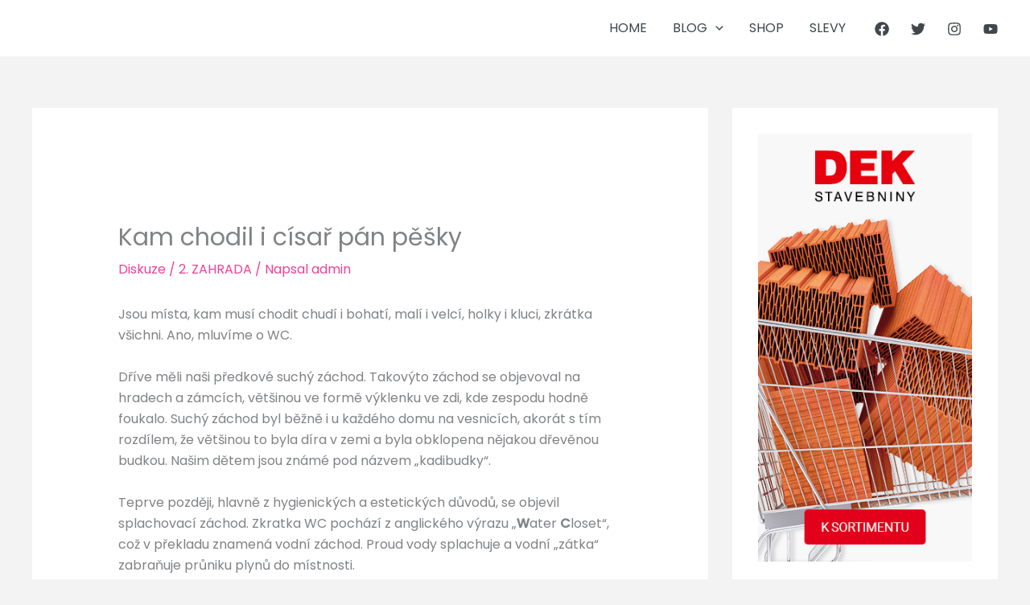

--- FILE ---
content_type: text/html; charset=utf-8
request_url: https://www.google.com/recaptcha/api2/aframe
body_size: 268
content:
<!DOCTYPE HTML><html><head><meta http-equiv="content-type" content="text/html; charset=UTF-8"></head><body><script nonce="KP2MCiNDcOSNqDMSW3aWJQ">/** Anti-fraud and anti-abuse applications only. See google.com/recaptcha */ try{var clients={'sodar':'https://pagead2.googlesyndication.com/pagead/sodar?'};window.addEventListener("message",function(a){try{if(a.source===window.parent){var b=JSON.parse(a.data);var c=clients[b['id']];if(c){var d=document.createElement('img');d.src=c+b['params']+'&rc='+(localStorage.getItem("rc::a")?sessionStorage.getItem("rc::b"):"");window.document.body.appendChild(d);sessionStorage.setItem("rc::e",parseInt(sessionStorage.getItem("rc::e")||0)+1);localStorage.setItem("rc::h",'1768876639237');}}}catch(b){}});window.parent.postMessage("_grecaptcha_ready", "*");}catch(b){}</script></body></html>